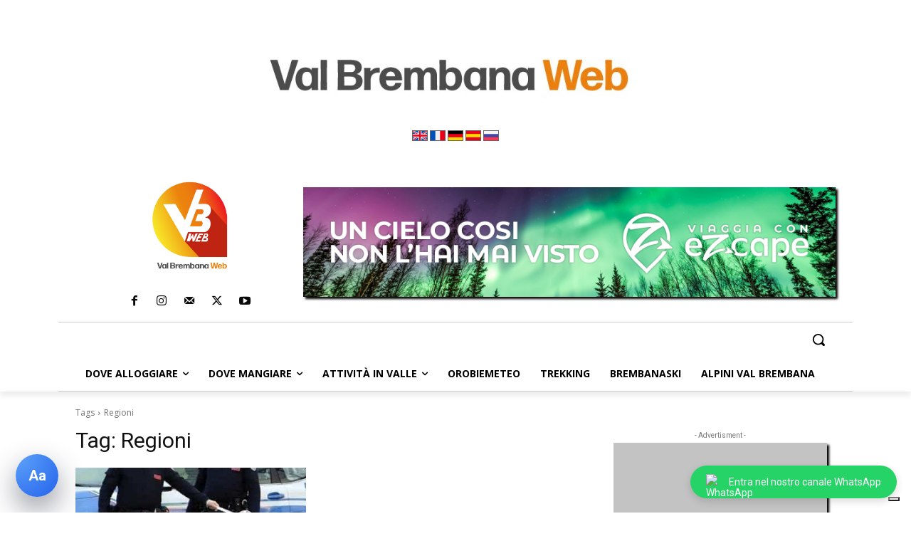

--- FILE ---
content_type: text/html; charset=utf-8
request_url: https://www.google.com/recaptcha/api2/aframe
body_size: 270
content:
<!DOCTYPE HTML><html><head><meta http-equiv="content-type" content="text/html; charset=UTF-8"></head><body><script nonce="q3MWCvZLwwZIAFhIfR5ZJQ">/** Anti-fraud and anti-abuse applications only. See google.com/recaptcha */ try{var clients={'sodar':'https://pagead2.googlesyndication.com/pagead/sodar?'};window.addEventListener("message",function(a){try{if(a.source===window.parent){var b=JSON.parse(a.data);var c=clients[b['id']];if(c){var d=document.createElement('img');d.src=c+b['params']+'&rc='+(localStorage.getItem("rc::a")?sessionStorage.getItem("rc::b"):"");window.document.body.appendChild(d);sessionStorage.setItem("rc::e",parseInt(sessionStorage.getItem("rc::e")||0)+1);localStorage.setItem("rc::h",'1770013620768');}}}catch(b){}});window.parent.postMessage("_grecaptcha_ready", "*");}catch(b){}</script></body></html>